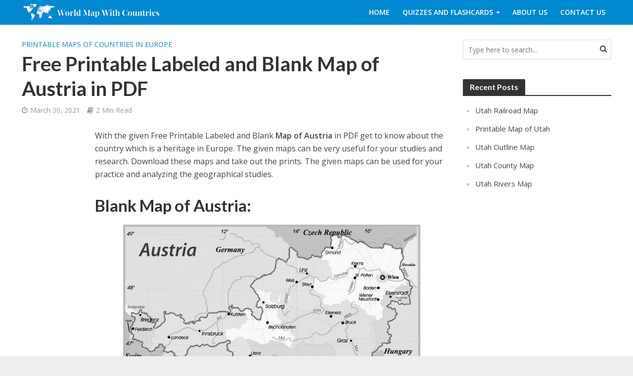

--- FILE ---
content_type: text/html; charset=UTF-8
request_url: https://worldmapwithcountries.net/map-of-austria/
body_size: 22131
content:
<!DOCTYPE html>
<html lang="en-US" prefix="og: https://ogp.me/ns#">
<head>
<meta charset="UTF-8">
<meta name="viewport" content="width=device-width,initial-scale=1.0">
<link rel="pingback" href="https://worldmapwithcountries.net/xmlrpc.php">
<link rel="profile" href="https://gmpg.org/xfn/11" />
<script type="text/javascript">
/* <![CDATA[ */
(()=>{var e={};e.g=function(){if("object"==typeof globalThis)return globalThis;try{return this||new Function("return this")()}catch(e){if("object"==typeof window)return window}}(),function({ampUrl:n,isCustomizePreview:t,isAmpDevMode:r,noampQueryVarName:o,noampQueryVarValue:s,disabledStorageKey:i,mobileUserAgents:a,regexRegex:c}){if("undefined"==typeof sessionStorage)return;const d=new RegExp(c);if(!a.some((e=>{const n=e.match(d);return!(!n||!new RegExp(n[1],n[2]).test(navigator.userAgent))||navigator.userAgent.includes(e)})))return;e.g.addEventListener("DOMContentLoaded",(()=>{const e=document.getElementById("amp-mobile-version-switcher");if(!e)return;e.hidden=!1;const n=e.querySelector("a[href]");n&&n.addEventListener("click",(()=>{sessionStorage.removeItem(i)}))}));const g=r&&["paired-browsing-non-amp","paired-browsing-amp"].includes(window.name);if(sessionStorage.getItem(i)||t||g)return;const u=new URL(location.href),m=new URL(n);m.hash=u.hash,u.searchParams.has(o)&&s===u.searchParams.get(o)?sessionStorage.setItem(i,"1"):m.href!==u.href&&(window.stop(),location.replace(m.href))}({"ampUrl":"https:\/\/worldmapwithcountries.net\/map-of-austria\/?amp=1","noampQueryVarName":"noamp","noampQueryVarValue":"mobile","disabledStorageKey":"amp_mobile_redirect_disabled","mobileUserAgents":["Mobile","Android","Silk\/","Kindle","BlackBerry","Opera Mini","Opera Mobi"],"regexRegex":"^\\\/((?:.|\\n)+)\\\/([i]*)$","isCustomizePreview":false,"isAmpDevMode":false})})();
/* ]]> */
</script>

<!-- Search Engine Optimization by Rank Math PRO - https://rankmath.com/ -->
<title>Free Printable Labeled And Blank Map Of Austria In PDF</title>
<meta name="description" content="With the given Free Printable Labeled and Blank Map of Austria in PDF get to know about the country which is a heritage in Europe."/>
<meta name="robots" content="follow, index, max-snippet:-1, max-video-preview:-1, max-image-preview:large"/>
<link rel="canonical" href="https://worldmapwithcountries.net/map-of-austria/" />
<meta property="og:locale" content="en_US" />
<meta property="og:type" content="article" />
<meta property="og:title" content="Free Printable Labeled And Blank Map Of Austria In PDF" />
<meta property="og:description" content="With the given Free Printable Labeled and Blank Map of Austria in PDF get to know about the country which is a heritage in Europe." />
<meta property="og:url" content="https://worldmapwithcountries.net/map-of-austria/" />
<meta property="og:site_name" content="World Map With Countries" />
<meta property="article:tag" content="Blank Map of Austria" />
<meta property="article:tag" content="Labeled Map of Austria" />
<meta property="article:tag" content="Map of Austria" />
<meta property="article:tag" content="Printable Map of Austria" />
<meta property="article:section" content="Printable Maps of Countries in Europe" />
<meta property="og:updated_time" content="2023-03-13T01:29:55+01:00" />
<meta property="og:image" content="https://worldmapwithcountries.net/wp-content/uploads/2021/03/Blank-Map-of-Austria.jpg" />
<meta property="og:image:secure_url" content="https://worldmapwithcountries.net/wp-content/uploads/2021/03/Blank-Map-of-Austria.jpg" />
<meta property="og:image:width" content="601" />
<meta property="og:image:height" content="332" />
<meta property="og:image:alt" content="Free Printable Labeled and Blank Map of Austria in PDF" />
<meta property="og:image:type" content="image/jpeg" />
<meta property="article:published_time" content="2021-03-30T10:16:30+02:00" />
<meta property="article:modified_time" content="2023-03-13T01:29:55+01:00" />
<meta name="twitter:card" content="summary_large_image" />
<meta name="twitter:title" content="Free Printable Labeled And Blank Map Of Austria In PDF" />
<meta name="twitter:description" content="With the given Free Printable Labeled and Blank Map of Austria in PDF get to know about the country which is a heritage in Europe." />
<meta name="twitter:image" content="https://worldmapwithcountries.net/wp-content/uploads/2021/03/Blank-Map-of-Austria.jpg" />
<meta name="twitter:label1" content="Written by" />
<meta name="twitter:data1" content="Adrien" />
<meta name="twitter:label2" content="Time to read" />
<meta name="twitter:data2" content="1 minute" />
<script type="application/ld+json" class="rank-math-schema-pro">{"@context":"https://schema.org","@graph":[{"@type":["EducationalOrganization","Organization"],"@id":"https://worldmapwithcountries.net/#organization","name":"World Map With Countries","url":"https://worldmapwithcountries.net","logo":{"@type":"ImageObject","@id":"https://worldmapwithcountries.net/#logo","url":"https://worldmapwithcountries.net/wp-content/uploads/2021/09/Logo.png","contentUrl":"https://worldmapwithcountries.net/wp-content/uploads/2021/09/Logo.png","caption":"World Map With Countries","inLanguage":"en-US","width":"512","height":"512"}},{"@type":"WebSite","@id":"https://worldmapwithcountries.net/#website","url":"https://worldmapwithcountries.net","name":"World Map With Countries","alternateName":"WMwC","publisher":{"@id":"https://worldmapwithcountries.net/#organization"},"inLanguage":"en-US"},{"@type":"ImageObject","@id":"https://worldmapwithcountries.net/wp-content/uploads/2021/03/Blank-Map-of-Austria.jpg","url":"https://worldmapwithcountries.net/wp-content/uploads/2021/03/Blank-Map-of-Austria.jpg","width":"200","height":"200","inLanguage":"en-US"},{"@type":"WebPage","@id":"https://worldmapwithcountries.net/map-of-austria/#webpage","url":"https://worldmapwithcountries.net/map-of-austria/","name":"Free Printable Labeled And Blank Map Of Austria In PDF","datePublished":"2021-03-30T10:16:30+02:00","dateModified":"2023-03-13T01:29:55+01:00","isPartOf":{"@id":"https://worldmapwithcountries.net/#website"},"primaryImageOfPage":{"@id":"https://worldmapwithcountries.net/wp-content/uploads/2021/03/Blank-Map-of-Austria.jpg"},"inLanguage":"en-US"},{"@type":"Person","@id":"https://worldmapwithcountries.net/map-of-austria/#author","name":"Adrien","image":{"@type":"ImageObject","@id":"https://secure.gravatar.com/avatar/2fd7afe00ee838f411d0733e50f5c1c3fdd569e02adf9cfe5fb0beb3c197eeb1?s=96&amp;d=mm&amp;r=g","url":"https://secure.gravatar.com/avatar/2fd7afe00ee838f411d0733e50f5c1c3fdd569e02adf9cfe5fb0beb3c197eeb1?s=96&amp;d=mm&amp;r=g","caption":"Adrien","inLanguage":"en-US"},"worksFor":{"@id":"https://worldmapwithcountries.net/#organization"}},{"@type":"Article","headline":"Free Printable Labeled And Blank Map Of Austria In PDF","datePublished":"2021-03-30T10:16:30+02:00","dateModified":"2023-03-13T01:29:55+01:00","articleSection":"Printable Maps of Countries in Europe","author":{"@id":"https://worldmapwithcountries.net/map-of-austria/#author","name":"Adrien"},"publisher":{"@id":"https://worldmapwithcountries.net/#organization"},"description":"With the given Free Printable Labeled and Blank Map of Austria in PDF get to know about the country which is a heritage in Europe.","name":"Free Printable Labeled And Blank Map Of Austria In PDF","@id":"https://worldmapwithcountries.net/map-of-austria/#richSnippet","isPartOf":{"@id":"https://worldmapwithcountries.net/map-of-austria/#webpage"},"image":{"@id":"https://worldmapwithcountries.net/wp-content/uploads/2021/03/Blank-Map-of-Austria.jpg"},"inLanguage":"en-US","mainEntityOfPage":{"@id":"https://worldmapwithcountries.net/map-of-austria/#webpage"}}]}</script>
<!-- /Rank Math WordPress SEO plugin -->

<link rel='dns-prefetch' href='//www.googletagmanager.com' />
<link rel='dns-prefetch' href='//fonts.googleapis.com' />
<link rel='dns-prefetch' href='//pagead2.googlesyndication.com' />
<link rel='dns-prefetch' href='//fundingchoicesmessages.google.com' />
<link rel="alternate" type="application/rss+xml" title="World Map With Countries &raquo; Feed" href="https://worldmapwithcountries.net/feed/" />
<link rel="alternate" type="application/rss+xml" title="World Map With Countries &raquo; Comments Feed" href="https://worldmapwithcountries.net/comments/feed/" />
<link rel="alternate" title="oEmbed (JSON)" type="application/json+oembed" href="https://worldmapwithcountries.net/wp-json/oembed/1.0/embed?url=https%3A%2F%2Fworldmapwithcountries.net%2Fmap-of-austria%2F" />
<link rel="alternate" title="oEmbed (XML)" type="text/xml+oembed" href="https://worldmapwithcountries.net/wp-json/oembed/1.0/embed?url=https%3A%2F%2Fworldmapwithcountries.net%2Fmap-of-austria%2F&#038;format=xml" />
<style id='wp-img-auto-sizes-contain-inline-css' type='text/css'>
img:is([sizes=auto i],[sizes^="auto," i]){contain-intrinsic-size:3000px 1500px}
/*# sourceURL=wp-img-auto-sizes-contain-inline-css */
</style>
<style id='wp-emoji-styles-inline-css' type='text/css'>

	img.wp-smiley, img.emoji {
		display: inline !important;
		border: none !important;
		box-shadow: none !important;
		height: 1em !important;
		width: 1em !important;
		margin: 0 0.07em !important;
		vertical-align: -0.1em !important;
		background: none !important;
		padding: 0 !important;
	}
/*# sourceURL=wp-emoji-styles-inline-css */
</style>
<style id='wp-block-library-inline-css' type='text/css'>
:root{--wp-block-synced-color:#7a00df;--wp-block-synced-color--rgb:122,0,223;--wp-bound-block-color:var(--wp-block-synced-color);--wp-editor-canvas-background:#ddd;--wp-admin-theme-color:#007cba;--wp-admin-theme-color--rgb:0,124,186;--wp-admin-theme-color-darker-10:#006ba1;--wp-admin-theme-color-darker-10--rgb:0,107,160.5;--wp-admin-theme-color-darker-20:#005a87;--wp-admin-theme-color-darker-20--rgb:0,90,135;--wp-admin-border-width-focus:2px}@media (min-resolution:192dpi){:root{--wp-admin-border-width-focus:1.5px}}.wp-element-button{cursor:pointer}:root .has-very-light-gray-background-color{background-color:#eee}:root .has-very-dark-gray-background-color{background-color:#313131}:root .has-very-light-gray-color{color:#eee}:root .has-very-dark-gray-color{color:#313131}:root .has-vivid-green-cyan-to-vivid-cyan-blue-gradient-background{background:linear-gradient(135deg,#00d084,#0693e3)}:root .has-purple-crush-gradient-background{background:linear-gradient(135deg,#34e2e4,#4721fb 50%,#ab1dfe)}:root .has-hazy-dawn-gradient-background{background:linear-gradient(135deg,#faaca8,#dad0ec)}:root .has-subdued-olive-gradient-background{background:linear-gradient(135deg,#fafae1,#67a671)}:root .has-atomic-cream-gradient-background{background:linear-gradient(135deg,#fdd79a,#004a59)}:root .has-nightshade-gradient-background{background:linear-gradient(135deg,#330968,#31cdcf)}:root .has-midnight-gradient-background{background:linear-gradient(135deg,#020381,#2874fc)}:root{--wp--preset--font-size--normal:16px;--wp--preset--font-size--huge:42px}.has-regular-font-size{font-size:1em}.has-larger-font-size{font-size:2.625em}.has-normal-font-size{font-size:var(--wp--preset--font-size--normal)}.has-huge-font-size{font-size:var(--wp--preset--font-size--huge)}.has-text-align-center{text-align:center}.has-text-align-left{text-align:left}.has-text-align-right{text-align:right}.has-fit-text{white-space:nowrap!important}#end-resizable-editor-section{display:none}.aligncenter{clear:both}.items-justified-left{justify-content:flex-start}.items-justified-center{justify-content:center}.items-justified-right{justify-content:flex-end}.items-justified-space-between{justify-content:space-between}.screen-reader-text{border:0;clip-path:inset(50%);height:1px;margin:-1px;overflow:hidden;padding:0;position:absolute;width:1px;word-wrap:normal!important}.screen-reader-text:focus{background-color:#ddd;clip-path:none;color:#444;display:block;font-size:1em;height:auto;left:5px;line-height:normal;padding:15px 23px 14px;text-decoration:none;top:5px;width:auto;z-index:100000}html :where(.has-border-color){border-style:solid}html :where([style*=border-top-color]){border-top-style:solid}html :where([style*=border-right-color]){border-right-style:solid}html :where([style*=border-bottom-color]){border-bottom-style:solid}html :where([style*=border-left-color]){border-left-style:solid}html :where([style*=border-width]){border-style:solid}html :where([style*=border-top-width]){border-top-style:solid}html :where([style*=border-right-width]){border-right-style:solid}html :where([style*=border-bottom-width]){border-bottom-style:solid}html :where([style*=border-left-width]){border-left-style:solid}html :where(img[class*=wp-image-]){height:auto;max-width:100%}:where(figure){margin:0 0 1em}html :where(.is-position-sticky){--wp-admin--admin-bar--position-offset:var(--wp-admin--admin-bar--height,0px)}@media screen and (max-width:600px){html :where(.is-position-sticky){--wp-admin--admin-bar--position-offset:0px}}

/*# sourceURL=wp-block-library-inline-css */
</style><style id='global-styles-inline-css' type='text/css'>
:root{--wp--preset--aspect-ratio--square: 1;--wp--preset--aspect-ratio--4-3: 4/3;--wp--preset--aspect-ratio--3-4: 3/4;--wp--preset--aspect-ratio--3-2: 3/2;--wp--preset--aspect-ratio--2-3: 2/3;--wp--preset--aspect-ratio--16-9: 16/9;--wp--preset--aspect-ratio--9-16: 9/16;--wp--preset--color--black: #000000;--wp--preset--color--cyan-bluish-gray: #abb8c3;--wp--preset--color--white: #ffffff;--wp--preset--color--pale-pink: #f78da7;--wp--preset--color--vivid-red: #cf2e2e;--wp--preset--color--luminous-vivid-orange: #ff6900;--wp--preset--color--luminous-vivid-amber: #fcb900;--wp--preset--color--light-green-cyan: #7bdcb5;--wp--preset--color--vivid-green-cyan: #00d084;--wp--preset--color--pale-cyan-blue: #8ed1fc;--wp--preset--color--vivid-cyan-blue: #0693e3;--wp--preset--color--vivid-purple: #9b51e0;--wp--preset--color--herald-acc: #0288d1;--wp--preset--color--herald-meta: #999999;--wp--preset--color--herald-txt: #444444;--wp--preset--color--herald-bg: #ffffff;--wp--preset--gradient--vivid-cyan-blue-to-vivid-purple: linear-gradient(135deg,rgb(6,147,227) 0%,rgb(155,81,224) 100%);--wp--preset--gradient--light-green-cyan-to-vivid-green-cyan: linear-gradient(135deg,rgb(122,220,180) 0%,rgb(0,208,130) 100%);--wp--preset--gradient--luminous-vivid-amber-to-luminous-vivid-orange: linear-gradient(135deg,rgb(252,185,0) 0%,rgb(255,105,0) 100%);--wp--preset--gradient--luminous-vivid-orange-to-vivid-red: linear-gradient(135deg,rgb(255,105,0) 0%,rgb(207,46,46) 100%);--wp--preset--gradient--very-light-gray-to-cyan-bluish-gray: linear-gradient(135deg,rgb(238,238,238) 0%,rgb(169,184,195) 100%);--wp--preset--gradient--cool-to-warm-spectrum: linear-gradient(135deg,rgb(74,234,220) 0%,rgb(151,120,209) 20%,rgb(207,42,186) 40%,rgb(238,44,130) 60%,rgb(251,105,98) 80%,rgb(254,248,76) 100%);--wp--preset--gradient--blush-light-purple: linear-gradient(135deg,rgb(255,206,236) 0%,rgb(152,150,240) 100%);--wp--preset--gradient--blush-bordeaux: linear-gradient(135deg,rgb(254,205,165) 0%,rgb(254,45,45) 50%,rgb(107,0,62) 100%);--wp--preset--gradient--luminous-dusk: linear-gradient(135deg,rgb(255,203,112) 0%,rgb(199,81,192) 50%,rgb(65,88,208) 100%);--wp--preset--gradient--pale-ocean: linear-gradient(135deg,rgb(255,245,203) 0%,rgb(182,227,212) 50%,rgb(51,167,181) 100%);--wp--preset--gradient--electric-grass: linear-gradient(135deg,rgb(202,248,128) 0%,rgb(113,206,126) 100%);--wp--preset--gradient--midnight: linear-gradient(135deg,rgb(2,3,129) 0%,rgb(40,116,252) 100%);--wp--preset--font-size--small: 12.8px;--wp--preset--font-size--medium: 20px;--wp--preset--font-size--large: 22.4px;--wp--preset--font-size--x-large: 42px;--wp--preset--font-size--normal: 16px;--wp--preset--font-size--huge: 28.8px;--wp--preset--spacing--20: 0.44rem;--wp--preset--spacing--30: 0.67rem;--wp--preset--spacing--40: 1rem;--wp--preset--spacing--50: 1.5rem;--wp--preset--spacing--60: 2.25rem;--wp--preset--spacing--70: 3.38rem;--wp--preset--spacing--80: 5.06rem;--wp--preset--shadow--natural: 6px 6px 9px rgba(0, 0, 0, 0.2);--wp--preset--shadow--deep: 12px 12px 50px rgba(0, 0, 0, 0.4);--wp--preset--shadow--sharp: 6px 6px 0px rgba(0, 0, 0, 0.2);--wp--preset--shadow--outlined: 6px 6px 0px -3px rgb(255, 255, 255), 6px 6px rgb(0, 0, 0);--wp--preset--shadow--crisp: 6px 6px 0px rgb(0, 0, 0);}:where(.is-layout-flex){gap: 0.5em;}:where(.is-layout-grid){gap: 0.5em;}body .is-layout-flex{display: flex;}.is-layout-flex{flex-wrap: wrap;align-items: center;}.is-layout-flex > :is(*, div){margin: 0;}body .is-layout-grid{display: grid;}.is-layout-grid > :is(*, div){margin: 0;}:where(.wp-block-columns.is-layout-flex){gap: 2em;}:where(.wp-block-columns.is-layout-grid){gap: 2em;}:where(.wp-block-post-template.is-layout-flex){gap: 1.25em;}:where(.wp-block-post-template.is-layout-grid){gap: 1.25em;}.has-black-color{color: var(--wp--preset--color--black) !important;}.has-cyan-bluish-gray-color{color: var(--wp--preset--color--cyan-bluish-gray) !important;}.has-white-color{color: var(--wp--preset--color--white) !important;}.has-pale-pink-color{color: var(--wp--preset--color--pale-pink) !important;}.has-vivid-red-color{color: var(--wp--preset--color--vivid-red) !important;}.has-luminous-vivid-orange-color{color: var(--wp--preset--color--luminous-vivid-orange) !important;}.has-luminous-vivid-amber-color{color: var(--wp--preset--color--luminous-vivid-amber) !important;}.has-light-green-cyan-color{color: var(--wp--preset--color--light-green-cyan) !important;}.has-vivid-green-cyan-color{color: var(--wp--preset--color--vivid-green-cyan) !important;}.has-pale-cyan-blue-color{color: var(--wp--preset--color--pale-cyan-blue) !important;}.has-vivid-cyan-blue-color{color: var(--wp--preset--color--vivid-cyan-blue) !important;}.has-vivid-purple-color{color: var(--wp--preset--color--vivid-purple) !important;}.has-black-background-color{background-color: var(--wp--preset--color--black) !important;}.has-cyan-bluish-gray-background-color{background-color: var(--wp--preset--color--cyan-bluish-gray) !important;}.has-white-background-color{background-color: var(--wp--preset--color--white) !important;}.has-pale-pink-background-color{background-color: var(--wp--preset--color--pale-pink) !important;}.has-vivid-red-background-color{background-color: var(--wp--preset--color--vivid-red) !important;}.has-luminous-vivid-orange-background-color{background-color: var(--wp--preset--color--luminous-vivid-orange) !important;}.has-luminous-vivid-amber-background-color{background-color: var(--wp--preset--color--luminous-vivid-amber) !important;}.has-light-green-cyan-background-color{background-color: var(--wp--preset--color--light-green-cyan) !important;}.has-vivid-green-cyan-background-color{background-color: var(--wp--preset--color--vivid-green-cyan) !important;}.has-pale-cyan-blue-background-color{background-color: var(--wp--preset--color--pale-cyan-blue) !important;}.has-vivid-cyan-blue-background-color{background-color: var(--wp--preset--color--vivid-cyan-blue) !important;}.has-vivid-purple-background-color{background-color: var(--wp--preset--color--vivid-purple) !important;}.has-black-border-color{border-color: var(--wp--preset--color--black) !important;}.has-cyan-bluish-gray-border-color{border-color: var(--wp--preset--color--cyan-bluish-gray) !important;}.has-white-border-color{border-color: var(--wp--preset--color--white) !important;}.has-pale-pink-border-color{border-color: var(--wp--preset--color--pale-pink) !important;}.has-vivid-red-border-color{border-color: var(--wp--preset--color--vivid-red) !important;}.has-luminous-vivid-orange-border-color{border-color: var(--wp--preset--color--luminous-vivid-orange) !important;}.has-luminous-vivid-amber-border-color{border-color: var(--wp--preset--color--luminous-vivid-amber) !important;}.has-light-green-cyan-border-color{border-color: var(--wp--preset--color--light-green-cyan) !important;}.has-vivid-green-cyan-border-color{border-color: var(--wp--preset--color--vivid-green-cyan) !important;}.has-pale-cyan-blue-border-color{border-color: var(--wp--preset--color--pale-cyan-blue) !important;}.has-vivid-cyan-blue-border-color{border-color: var(--wp--preset--color--vivid-cyan-blue) !important;}.has-vivid-purple-border-color{border-color: var(--wp--preset--color--vivid-purple) !important;}.has-vivid-cyan-blue-to-vivid-purple-gradient-background{background: var(--wp--preset--gradient--vivid-cyan-blue-to-vivid-purple) !important;}.has-light-green-cyan-to-vivid-green-cyan-gradient-background{background: var(--wp--preset--gradient--light-green-cyan-to-vivid-green-cyan) !important;}.has-luminous-vivid-amber-to-luminous-vivid-orange-gradient-background{background: var(--wp--preset--gradient--luminous-vivid-amber-to-luminous-vivid-orange) !important;}.has-luminous-vivid-orange-to-vivid-red-gradient-background{background: var(--wp--preset--gradient--luminous-vivid-orange-to-vivid-red) !important;}.has-very-light-gray-to-cyan-bluish-gray-gradient-background{background: var(--wp--preset--gradient--very-light-gray-to-cyan-bluish-gray) !important;}.has-cool-to-warm-spectrum-gradient-background{background: var(--wp--preset--gradient--cool-to-warm-spectrum) !important;}.has-blush-light-purple-gradient-background{background: var(--wp--preset--gradient--blush-light-purple) !important;}.has-blush-bordeaux-gradient-background{background: var(--wp--preset--gradient--blush-bordeaux) !important;}.has-luminous-dusk-gradient-background{background: var(--wp--preset--gradient--luminous-dusk) !important;}.has-pale-ocean-gradient-background{background: var(--wp--preset--gradient--pale-ocean) !important;}.has-electric-grass-gradient-background{background: var(--wp--preset--gradient--electric-grass) !important;}.has-midnight-gradient-background{background: var(--wp--preset--gradient--midnight) !important;}.has-small-font-size{font-size: var(--wp--preset--font-size--small) !important;}.has-medium-font-size{font-size: var(--wp--preset--font-size--medium) !important;}.has-large-font-size{font-size: var(--wp--preset--font-size--large) !important;}.has-x-large-font-size{font-size: var(--wp--preset--font-size--x-large) !important;}
/*# sourceURL=global-styles-inline-css */
</style>

<style id='classic-theme-styles-inline-css' type='text/css'>
/*! This file is auto-generated */
.wp-block-button__link{color:#fff;background-color:#32373c;border-radius:9999px;box-shadow:none;text-decoration:none;padding:calc(.667em + 2px) calc(1.333em + 2px);font-size:1.125em}.wp-block-file__button{background:#32373c;color:#fff;text-decoration:none}
/*# sourceURL=/wp-includes/css/classic-themes.min.css */
</style>
<link rel='stylesheet' id='extendify-utility-styles-css' href='https://worldmapwithcountries.net/wp-content/plugins/extendify/public/build/utility-minimum.css?ver=6.9' type='text/css' media='all' />
<link crossorigin="anonymous" rel='stylesheet' id='herald-fonts-css' href='https://fonts.googleapis.com/css?family=Open+Sans%3A400%2C600%7CLato%3A400%2C700&#038;subset=latin%2Clatin-ext&#038;ver=2.2.4' type='text/css' media='all' />
<link rel='stylesheet' id='herald-main-css' href='https://worldmapwithcountries.net/wp-content/themes/herald/assets/css/min.css?ver=2.2.4' type='text/css' media='all' />
<style id='herald-main-inline-css' type='text/css'>
h1, .h1, .herald-no-sid .herald-posts .h2{ font-size: 4.0rem; }h2, .h2, .herald-no-sid .herald-posts .h3{ font-size: 3.3rem; }h3, .h3, .herald-no-sid .herald-posts .h4 { font-size: 2.8rem; }h4, .h4, .herald-no-sid .herald-posts .h5 { font-size: 2.3rem; }h5, .h5, .herald-no-sid .herald-posts .h6 { font-size: 1.9rem; }h6, .h6, .herald-no-sid .herald-posts .h7 { font-size: 1.6rem; }.h7 {font-size: 1.4rem;}.herald-entry-content, .herald-sidebar{font-size: 1.6rem;}.entry-content .entry-headline{font-size: 1.9rem;}body{font-size: 1.6rem;}.widget{font-size: 1.5rem;}.herald-menu{font-size: 1.4rem;}.herald-mod-title .herald-mod-h, .herald-sidebar .widget-title{font-size: 1.6rem;}.entry-meta .meta-item, .entry-meta a, .entry-meta span{font-size: 1.4rem;}.entry-meta.meta-small .meta-item, .entry-meta.meta-small a, .entry-meta.meta-small span{font-size: 1.3rem;}.herald-site-header .header-top,.header-top .herald-in-popup,.header-top .herald-menu ul {background: #111111;color: #aaaaaa;}.header-top a {color: #aaaaaa;}.header-top a:hover,.header-top .herald-menu li:hover > a{color: #ffffff;}.header-top .herald-menu-popup:hover > span,.header-top .herald-menu-popup-search span:hover,.header-top .herald-menu-popup-search.herald-search-active{color: #ffffff;}#wp-calendar tbody td a{background: #0288d1;color:#FFF;}.header-top .herald-login #loginform label,.header-top .herald-login p,.header-top a.btn-logout {color: #ffffff;}.header-top .herald-login #loginform input {color: #111111;}.header-top .herald-login .herald-registration-link:after {background: rgba(255,255,255,0.25);}.header-top .herald-login #loginform input[type=submit],.header-top .herald-in-popup .btn-logout {background-color: #ffffff;color: #111111;}.header-top a.btn-logout:hover{color: #111111;}.header-middle{background-color: #0277bd;color: #ffffff;}.header-middle a{color: #ffffff;}.header-middle.herald-header-wraper,.header-middle .col-lg-12{height: 40px;}.header-middle .site-title img{max-height: 40px;}.header-middle .sub-menu{background-color: #ffffff;}.header-middle .sub-menu a,.header-middle .herald-search-submit:hover,.header-middle li.herald-mega-menu .col-lg-3 a:hover,.header-middle li.herald-mega-menu .col-lg-3 a:hover:after{color: #111111;}.header-middle .herald-menu li:hover > a,.header-middle .herald-menu-popup-search:hover > span,.header-middle .herald-cart-icon:hover > a{color: #111111;background-color: #ffffff;}.header-middle .current-menu-parent a,.header-middle .current-menu-ancestor a,.header-middle .current_page_item > a,.header-middle .current-menu-item > a{background-color: rgba(255,255,255,0.2); }.header-middle .sub-menu > li > a,.header-middle .herald-search-submit,.header-middle li.herald-mega-menu .col-lg-3 a{color: rgba(17,17,17,0.7); }.header-middle .sub-menu > li:hover > a{color: #111111; }.header-middle .herald-in-popup{background-color: #ffffff;}.header-middle .herald-menu-popup a{color: #111111;}.header-middle .herald-in-popup{background-color: #ffffff;}.header-middle .herald-search-input{color: #111111;}.header-middle .herald-menu-popup a{color: #111111;}.header-middle .herald-menu-popup > span,.header-middle .herald-search-active > span{color: #ffffff;}.header-middle .herald-menu-popup:hover > span,.header-middle .herald-search-active > span{background-color: #ffffff;color: #111111;}.header-middle .herald-login #loginform label,.header-middle .herald-login #loginform input,.header-middle .herald-login p,.header-middle a.btn-logout,.header-middle .herald-login .herald-registration-link:hover,.header-middle .herald-login .herald-lost-password-link:hover {color: #111111;}.header-middle .herald-login .herald-registration-link:after {background: rgba(17,17,17,0.15);}.header-middle .herald-login a,.header-middle .herald-username a {color: #111111;}.header-middle .herald-login a:hover,.header-middle .herald-login .herald-registration-link,.header-middle .herald-login .herald-lost-password-link {color: #0277bd;}.header-middle .herald-login #loginform input[type=submit],.header-middle .herald-in-popup .btn-logout {background-color: #0277bd;color: #ffffff;}.header-middle a.btn-logout:hover{color: #ffffff;}.header-bottom{background: #0288d1;color: #ffffff;}.header-bottom a,.header-bottom .herald-site-header .herald-search-submit{color: #ffffff;}.header-bottom a:hover{color: #424242;}.header-bottom a:hover,.header-bottom .herald-menu li:hover > a,.header-bottom li.herald-mega-menu .col-lg-3 a:hover:after{color: #424242;}.header-bottom .herald-menu li:hover > a,.header-bottom .herald-menu-popup-search:hover > span,.header-bottom .herald-cart-icon:hover > a {color: #424242;background-color: #ffffff;}.header-bottom .current-menu-parent a,.header-bottom .current-menu-ancestor a,.header-bottom .current_page_item > a,.header-bottom .current-menu-item > a {background-color: rgba(255,255,255,0.2); }.header-bottom .sub-menu{background-color: #ffffff;}.header-bottom .herald-menu li.herald-mega-menu .col-lg-3 a,.header-bottom .sub-menu > li > a,.header-bottom .herald-search-submit{color: rgba(66,66,66,0.7); }.header-bottom .herald-menu li.herald-mega-menu .col-lg-3 a:hover,.header-bottom .sub-menu > li:hover > a{color: #424242; }.header-bottom .sub-menu > li > a,.header-bottom .herald-search-submit{color: rgba(66,66,66,0.7); }.header-bottom .sub-menu > li:hover > a{color: #424242; }.header-bottom .herald-in-popup {background-color: #ffffff;}.header-bottom .herald-menu-popup a {color: #424242;}.header-bottom .herald-in-popup,.header-bottom .herald-search-input {background-color: #ffffff;}.header-bottom .herald-menu-popup a,.header-bottom .herald-search-input{color: #424242;}.header-bottom .herald-menu-popup > span,.header-bottom .herald-search-active > span{color: #ffffff;}.header-bottom .herald-menu-popup:hover > span,.header-bottom .herald-search-active > span{background-color: #ffffff;color: #424242;}.header-bottom .herald-login #loginform label,.header-bottom .herald-login #loginform input,.header-bottom .herald-login p,.header-bottom a.btn-logout,.header-bottom .herald-login .herald-registration-link:hover,.header-bottom .herald-login .herald-lost-password-link:hover,.herald-responsive-header .herald-login #loginform label,.herald-responsive-header .herald-login #loginform input,.herald-responsive-header .herald-login p,.herald-responsive-header a.btn-logout,.herald-responsive-header .herald-login .herald-registration-link:hover,.herald-responsive-header .herald-login .herald-lost-password-link:hover {color: #424242;}.header-bottom .herald-login .herald-registration-link:after,.herald-responsive-header .herald-login .herald-registration-link:after {background: rgba(66,66,66,0.15);}.header-bottom .herald-login a,.herald-responsive-header .herald-login a {color: #424242;}.header-bottom .herald-login a:hover,.header-bottom .herald-login .herald-registration-link,.header-bottom .herald-login .herald-lost-password-link,.herald-responsive-header .herald-login a:hover,.herald-responsive-header .herald-login .herald-registration-link,.herald-responsive-header .herald-login .herald-lost-password-link {color: #0288d1;}.header-bottom .herald-login #loginform input[type=submit],.herald-responsive-header .herald-login #loginform input[type=submit],.header-bottom .herald-in-popup .btn-logout,.herald-responsive-header .herald-in-popup .btn-logout {background-color: #0288d1;color: #ffffff;}.header-bottom a.btn-logout:hover,.herald-responsive-header a.btn-logout:hover {color: #ffffff;}.herald-header-sticky{background: #0288d1;color: #ffffff;}.herald-header-sticky a{color: #ffffff;}.herald-header-sticky .herald-menu li:hover > a{color: #444444;background-color: #ffffff;}.herald-header-sticky .sub-menu{background-color: #ffffff;}.herald-header-sticky .sub-menu a{color: #444444;}.herald-header-sticky .sub-menu > li:hover > a{color: #0288d1;}.herald-header-sticky .herald-in-popup,.herald-header-sticky .herald-search-input {background-color: #ffffff;}.herald-header-sticky .herald-menu-popup a{color: #444444;}.herald-header-sticky .herald-menu-popup > span,.herald-header-sticky .herald-search-active > span{color: #ffffff;}.herald-header-sticky .herald-menu-popup:hover > span,.herald-header-sticky .herald-search-active > span{background-color: #ffffff;color: #444444;}.herald-header-sticky .herald-search-input,.herald-header-sticky .herald-search-submit{color: #444444;}.herald-header-sticky .herald-menu li:hover > a,.herald-header-sticky .herald-menu-popup-search:hover > span,.herald-header-sticky .herald-cart-icon:hover a {color: #444444;background-color: #ffffff;}.herald-header-sticky .herald-login #loginform label,.herald-header-sticky .herald-login #loginform input,.herald-header-sticky .herald-login p,.herald-header-sticky a.btn-logout,.herald-header-sticky .herald-login .herald-registration-link:hover,.herald-header-sticky .herald-login .herald-lost-password-link:hover {color: #444444;}.herald-header-sticky .herald-login .herald-registration-link:after {background: rgba(68,68,68,0.15);}.herald-header-sticky .herald-login a {color: #444444;}.herald-header-sticky .herald-login a:hover,.herald-header-sticky .herald-login .herald-registration-link,.herald-header-sticky .herald-login .herald-lost-password-link {color: #0288d1;}.herald-header-sticky .herald-login #loginform input[type=submit],.herald-header-sticky .herald-in-popup .btn-logout {background-color: #0288d1;color: #ffffff;}.herald-header-sticky a.btn-logout:hover{color: #ffffff;}.header-trending{background: #eeeeee;color: #666666;}.header-trending a{color: #666666;}.header-trending a:hover{color: #111111;}body {background-color:#eeeeee;color: #444444;font-family: 'Open Sans';font-weight: 400;}.herald-site-content{background-color:#ffffff; box-shadow: 0 0 0 1px rgba(68,68,68,0.1);}h1, h2, h3, h4, h5, h6,.h1, .h2, .h3, .h4, .h5, .h6, .h7,.wp-block-cover .wp-block-cover-image-text, .wp-block-cover .wp-block-cover-text, .wp-block-cover h2, .wp-block-cover-image .wp-block-cover-image-text, .wp-block-cover-image .wp-block-cover-text, .wp-block-cover-image h2{font-family: 'Lato';font-weight: 700;}.header-middle .herald-menu,.header-bottom .herald-menu,.herald-header-sticky .herald-menu,.herald-mobile-nav{font-family: 'Open Sans';font-weight: 600;}.herald-menu li.herald-mega-menu .herald-ovrld .meta-category a{font-family: 'Open Sans';font-weight: 400;}.herald-entry-content blockquote p{color: #0288d1;}pre {background: rgba(68,68,68,0.06);border: 1px solid rgba(68,68,68,0.2);}thead {background: rgba(68,68,68,0.06);}a,.entry-title a:hover,.herald-menu .sub-menu li .meta-category a{color: #0288d1;}.entry-meta-wrapper .entry-meta span:before,.entry-meta-wrapper .entry-meta a:before,.entry-meta-wrapper .entry-meta .meta-item:before,.entry-meta-wrapper .entry-meta div,li.herald-mega-menu .sub-menu .entry-title a,.entry-meta-wrapper .herald-author-twitter{color: #444444;}.herald-mod-title h1,.herald-mod-title h2,.herald-mod-title h4{color: #ffffff;}.herald-mod-head:after,.herald-mod-title .herald-color,.widget-title:after,.widget-title span{color: #ffffff;background-color: #333333;}.herald-mod-title .herald-color a{color: #ffffff;}.herald-ovrld .meta-category a,.herald-fa-wrapper .meta-category a{background-color: #0288d1;}.meta-tags a,.widget_tag_cloud a,.herald-share-meta:after,.wp-block-tag-cloud a{background: rgba(51,51,51,0.1);}h1, h2, h3, h4, h5, h6,.entry-title a {color: #333333;}.herald-pagination .page-numbers,.herald-mod-subnav a,.herald-mod-actions a,.herald-slider-controls div,.meta-tags a,.widget.widget_tag_cloud a,.herald-sidebar .mks_autor_link_wrap a,.herald-sidebar .meks-instagram-follow-link a,.mks_themeforest_widget .mks_read_more a,.herald-read-more,.wp-block-tag-cloud a{color: #444444;}.widget.widget_tag_cloud a:hover,.entry-content .meta-tags a:hover,.wp-block-tag-cloud a:hover{background-color: #0288d1;color: #FFF;}.herald-pagination .prev.page-numbers,.herald-pagination .next.page-numbers,.herald-pagination .prev.page-numbers:hover,.herald-pagination .next.page-numbers:hover,.herald-pagination .page-numbers.current,.herald-pagination .page-numbers.current:hover,.herald-next a,.herald-pagination .herald-next a:hover,.herald-prev a,.herald-pagination .herald-prev a:hover,.herald-load-more a,.herald-load-more a:hover,.entry-content .herald-search-submit,.herald-mod-desc .herald-search-submit,.wpcf7-submit,body div.wpforms-container-full .wpforms-form input[type=submit], body div.wpforms-container-full .wpforms-form button[type=submit], body div.wpforms-container-full .wpforms-form .wpforms-page-button {background-color:#0288d1;color: #FFF;}.herald-pagination .page-numbers:hover{background-color: rgba(68,68,68,0.1);}.widget a,.recentcomments a,.widget a:hover,.herald-sticky-next a:hover,.herald-sticky-prev a:hover,.herald-mod-subnav a:hover,.herald-mod-actions a:hover,.herald-slider-controls div:hover,.meta-tags a:hover,.widget_tag_cloud a:hover,.mks_autor_link_wrap a:hover,.meks-instagram-follow-link a:hover,.mks_themeforest_widget .mks_read_more a:hover,.herald-read-more:hover,.widget .entry-title a:hover,li.herald-mega-menu .sub-menu .entry-title a:hover,.entry-meta-wrapper .meta-item:hover a,.entry-meta-wrapper .meta-item:hover a:before,.entry-meta-wrapper .herald-share:hover > span,.entry-meta-wrapper .herald-author-name:hover,.entry-meta-wrapper .herald-author-twitter:hover,.entry-meta-wrapper .herald-author-twitter:hover:before{color:#0288d1;}.widget ul li a,.widget .entry-title a,.herald-author-name,.entry-meta-wrapper .meta-item,.entry-meta-wrapper .meta-item span,.entry-meta-wrapper .meta-item a,.herald-mod-actions a{color: #444444;}.widget li:before{background: rgba(68,68,68,0.3);}.widget_categories .count{background: #0288d1;color: #FFF;}input[type="submit"],body div.wpforms-container-full .wpforms-form input[type=submit]:hover, body div.wpforms-container-full .wpforms-form button[type=submit]:hover, body div.wpforms-container-full .wpforms-form .wpforms-page-button:hover,.spinner > div{background-color: #0288d1;}.herald-mod-actions a:hover,.comment-body .edit-link a,.herald-breadcrumbs a:hover{color:#0288d1;}.herald-header-wraper .herald-soc-nav a:hover,.meta-tags span,li.herald-mega-menu .herald-ovrld .entry-title a,li.herald-mega-menu .herald-ovrld .entry-title a:hover,.herald-ovrld .entry-meta .herald-reviews i:before{color: #FFF;}.entry-meta .meta-item, .entry-meta span, .entry-meta a,.meta-category span,.post-date,.recentcomments,.rss-date,.comment-metadata a,.entry-meta a:hover,.herald-menu li.herald-mega-menu .col-lg-3 a:after,.herald-breadcrumbs,.herald-breadcrumbs a,.entry-meta .herald-reviews i:before{color: #999999;}.herald-lay-a .herald-lay-over{background: #ffffff;}.herald-pagination a:hover,input[type="submit"]:hover,.entry-content .herald-search-submit:hover,.wpcf7-submit:hover,.herald-fa-wrapper .meta-category a:hover,.herald-ovrld .meta-category a:hover,.herald-mod-desc .herald-search-submit:hover,.herald-single-sticky .herald-share .meks_ess a:hover,body div.wpforms-container-full .wpforms-form input[type=submit]:hover, body div.wpforms-container-full .wpforms-form button[type=submit]:hover, body div.wpforms-container-full .wpforms-form .wpforms-page-button:hover{cursor: pointer;text-decoration: none;background-image: -moz-linear-gradient(left,rgba(0,0,0,0.1) 0%,rgba(0,0,0,0.1) 100%);background-image: -webkit-gradient(linear,left top,right top,color-stop(0%,rgba(0,0,0,0.1)),color-stop(100%,rgba(0,0,0,0.1)));background-image: -webkit-linear-gradient(left,rgba(0,0,0,0.1) 0%,rgba(0,0,0,0.1) 100%);background-image: -o-linear-gradient(left,rgba(0,0,0,0.1) 0%,rgba(0,0,0,0.1) 100%);background-image: -ms-linear-gradient(left,rgba(0,0,0,0.1) 0%,rgba(0,0,0,0.1) 100%);background-image: linear-gradient(to right,rgba(0,0,0,0.1) 0%,rgba(0,0,0,0.1) 100%);}.herald-sticky-next a,.herald-sticky-prev a{color: #444444;}.herald-sticky-prev a:before,.herald-sticky-next a:before,.herald-comment-action,.meta-tags span,.herald-entry-content .herald-link-pages a{background: #444444;}.herald-sticky-prev a:hover:before,.herald-sticky-next a:hover:before,.herald-comment-action:hover,div.mejs-controls .mejs-time-rail .mejs-time-current,.herald-entry-content .herald-link-pages a:hover{background: #0288d1;} .herald-site-footer{background: #222222;color: #dddddd;}.herald-site-footer .widget-title span{color: #dddddd;background: transparent;}.herald-site-footer .widget-title:before{background:#dddddd;}.herald-site-footer .widget-title:after,.herald-site-footer .widget_tag_cloud a{background: rgba(221,221,221,0.1);}.herald-site-footer .widget li:before{background: rgba(221,221,221,0.3);}.herald-site-footer a,.herald-site-footer .widget a:hover,.herald-site-footer .widget .meta-category a,.herald-site-footer .herald-slider-controls .owl-prev:hover,.herald-site-footer .herald-slider-controls .owl-next:hover,.herald-site-footer .herald-slider-controls .herald-mod-actions:hover{color: #0288d1;}.herald-site-footer .widget a,.herald-site-footer .mks_author_widget h3{color: #dddddd;}.herald-site-footer .entry-meta .meta-item, .herald-site-footer .entry-meta span, .herald-site-footer .entry-meta a, .herald-site-footer .meta-category span, .herald-site-footer .post-date, .herald-site-footer .recentcomments, .herald-site-footer .rss-date, .herald-site-footer .comment-metadata a{color: #aaaaaa;}.herald-site-footer .mks_author_widget .mks_autor_link_wrap a, .herald-site-footer.mks_read_more a, .herald-site-footer .herald-read-more,.herald-site-footer .herald-slider-controls .owl-prev, .herald-site-footer .herald-slider-controls .owl-next, .herald-site-footer .herald-mod-wrap .herald-mod-actions a{border-color: rgba(221,221,221,0.2);}.herald-site-footer .mks_author_widget .mks_autor_link_wrap a:hover, .herald-site-footer.mks_read_more a:hover, .herald-site-footer .herald-read-more:hover,.herald-site-footer .herald-slider-controls .owl-prev:hover, .herald-site-footer .herald-slider-controls .owl-next:hover, .herald-site-footer .herald-mod-wrap .herald-mod-actions a:hover{border-color: rgba(2,136,209,0.5);}.herald-site-footer .widget_search .herald-search-input{color: #222222;}.herald-site-footer .widget_tag_cloud a:hover{background:#0288d1;color:#FFF;}.footer-bottom a{color:#dddddd;}.footer-bottom a:hover,.footer-bottom .herald-copyright a{color:#0288d1;}.footer-bottom .herald-menu li:hover > a{color: #0288d1;}.footer-bottom .sub-menu{background-color: rgba(0,0,0,0.5);} .herald-pagination{border-top: 1px solid rgba(51,51,51,0.1);}.entry-content a:hover,.comment-respond a:hover,.comment-reply-link:hover{border-bottom: 2px solid #0288d1;}.footer-bottom .herald-copyright a:hover{border-bottom: 2px solid #0288d1;}.herald-slider-controls .owl-prev,.herald-slider-controls .owl-next,.herald-mod-wrap .herald-mod-actions a{border: 1px solid rgba(68,68,68,0.2);}.herald-slider-controls .owl-prev:hover,.herald-slider-controls .owl-next:hover,.herald-mod-wrap .herald-mod-actions a:hover,.herald-author .herald-socials-actions .herald-mod-actions a:hover {border-color: rgba(2,136,209,0.5);}#wp-calendar thead th,#wp-calendar tbody td,#wp-calendar tbody td:last-child{border: 1px solid rgba(68,68,68,0.1);}.herald-link-pages{border-bottom: 1px solid rgba(68,68,68,0.1);}.herald-lay-h:after,.herald-site-content .herald-related .herald-lay-h:after,.herald-lay-e:after,.herald-site-content .herald-related .herald-lay-e:after,.herald-lay-j:after,.herald-site-content .herald-related .herald-lay-j:after,.herald-lay-l:after,.herald-site-content .herald-related .herald-lay-l:after {background-color: rgba(68,68,68,0.1);}.wp-block-button__link,.wp-block-search__button{background: #0288d1;}.wp-block-search__button{color: #ffffff;}input[type="text"],input[type="search"],input[type="email"], input[type="url"], input[type="tel"], input[type="number"], input[type="date"], input[type="password"], select, textarea,.herald-single-sticky,td,th,table,.mks_author_widget .mks_autor_link_wrap a,.widget .meks-instagram-follow-link a,.mks_read_more a,.herald-read-more{border-color: rgba(68,68,68,0.2);}.entry-content .herald-search-input,.herald-fake-button,input[type="text"]:focus, input[type="email"]:focus, input[type="url"]:focus, input[type="tel"]:focus, input[type="number"]:focus, input[type="date"]:focus, input[type="password"]:focus, textarea:focus{border-color: rgba(68,68,68,0.3);}.mks_author_widget .mks_autor_link_wrap a:hover,.widget .meks-instagram-follow-link a:hover,.mks_read_more a:hover,.herald-read-more:hover{border-color: rgba(2,136,209,0.5);}.comment-form,.herald-gray-area,.entry-content .herald-search-form,.herald-mod-desc .herald-search-form{background-color: rgba(68,68,68,0.06);border: 1px solid rgba(68,68,68,0.15);}.herald-boxed .herald-breadcrumbs{background-color: rgba(68,68,68,0.06);}.herald-breadcrumbs{border-color: rgba(68,68,68,0.15);}.single .herald-entry-content .herald-ad,.archive .herald-posts .herald-ad{border-top: 1px solid rgba(68,68,68,0.15);}.archive .herald-posts .herald-ad{border-bottom: 1px solid rgba(68,68,68,0.15);}li.comment .comment-body:after{background-color: rgba(68,68,68,0.06);}.herald-pf-invert .entry-title a:hover .herald-format-icon{background: #0288d1;}.herald-responsive-header,.herald-mobile-nav,.herald-responsive-header .herald-menu-popup-search .fa{color: #ffffff;background: #0277bd;}.herald-responsive-header a{color: #ffffff;}.herald-mobile-nav li a{color: #ffffff;}.herald-mobile-nav li a,.herald-mobile-nav .herald-mega-menu.herald-mega-menu-classic>.sub-menu>li>a{border-bottom: 1px solid rgba(255,255,255,0.15);}.herald-mobile-nav{border-right: 1px solid rgba(255,255,255,0.15);}.herald-mobile-nav li a:hover{color: #fff;background-color: #111111;}.herald-menu-toggler{color: #ffffff;border-color: rgba(255,255,255,0.15);}.herald-goto-top{color: #ffffff;background-color: #333333;}.herald-goto-top:hover{background-color: #0288d1;}.herald-responsive-header .herald-menu-popup > span,.herald-responsive-header .herald-search-active > span{color: #ffffff;}.herald-responsive-header .herald-menu-popup-search .herald-in-popup{background: #ffffff;}.herald-responsive-header .herald-search-input,.herald-responsive-header .herald-menu-popup-search .herald-search-submit{color: #444444;}.site-title a{text-transform: none;}.site-description{text-transform: none;}.main-navigation{text-transform: uppercase;}.entry-title{text-transform: none;}.meta-category a{text-transform: uppercase;}.herald-mod-title{text-transform: none;}.herald-sidebar .widget-title{text-transform: none;}.herald-site-footer .widget-title{text-transform: none;}.has-small-font-size{ font-size: 1.3rem;}.has-large-font-size{ font-size: 2.2rem;}.has-huge-font-size{ font-size: 2.9rem;}@media(min-width: 1025px){.has-small-font-size{ font-size: 1.3rem;}.has-normal-font-size{ font-size: 1.6rem;}.has-large-font-size{ font-size: 2.2rem;}.has-huge-font-size{ font-size: 2.9rem;}}.has-herald-acc-background-color{ background-color: #0288d1;}.has-herald-acc-color{ color: #0288d1;}.has-herald-meta-background-color{ background-color: #999999;}.has-herald-meta-color{ color: #999999;}.has-herald-txt-background-color{ background-color: #444444;}.has-herald-txt-color{ color: #444444;}.has-herald-bg-background-color{ background-color: #ffffff;}.has-herald-bg-color{ color: #ffffff;}.fa-post-thumbnail:before, .herald-ovrld .herald-post-thumbnail span:before, .herald-ovrld .herald-post-thumbnail a:before { opacity: 0.5; }.herald-fa-item:hover .fa-post-thumbnail:before, .herald-ovrld:hover .herald-post-thumbnail a:before, .herald-ovrld:hover .herald-post-thumbnail span:before{ opacity: 0.8; }@media only screen and (min-width: 1249px) {.herald-site-header .header-top,.header-middle,.header-bottom,.herald-header-sticky,.header-trending{ display:block !important;}.herald-responsive-header,.herald-mobile-nav{display:none !important;}.herald-site-content {margin-top: 0 !important;}.herald-mega-menu .sub-menu {display: block;}.header-mobile-ad {display: none;}}
/*# sourceURL=herald-main-inline-css */
</style>
<script type="text/javascript" src="https://worldmapwithcountries.net/wp-includes/js/jquery/jquery.min.js?ver=3.7.1" id="jquery-core-js"></script>
<script type="text/javascript" src="https://worldmapwithcountries.net/wp-includes/js/jquery/jquery-migrate.min.js?ver=3.4.1" id="jquery-migrate-js"></script>

<!-- Google tag (gtag.js) snippet added by Site Kit -->
<!-- Google Analytics snippet added by Site Kit -->
<script type="text/javascript" src="https://www.googletagmanager.com/gtag/js?id=GT-TBVW9Q6" id="google_gtagjs-js" async></script>
<script type="text/javascript" id="google_gtagjs-js-after">
/* <![CDATA[ */
window.dataLayer = window.dataLayer || [];function gtag(){dataLayer.push(arguments);}
gtag("set","linker",{"domains":["worldmapwithcountries.net"]});
gtag("js", new Date());
gtag("set", "developer_id.dZTNiMT", true);
gtag("config", "GT-TBVW9Q6");
//# sourceURL=google_gtagjs-js-after
/* ]]> */
</script>
<link rel="https://api.w.org/" href="https://worldmapwithcountries.net/wp-json/" /><link rel="alternate" title="JSON" type="application/json" href="https://worldmapwithcountries.net/wp-json/wp/v2/posts/3611" /><link rel="EditURI" type="application/rsd+xml" title="RSD" href="https://worldmapwithcountries.net/xmlrpc.php?rsd" />
<meta name="generator" content="WordPress 6.9" />
<link rel='shortlink' href='https://worldmapwithcountries.net/?p=3611' />
<meta name="generator" content="Redux 4.5.10" /><meta name="generator" content="Site Kit by Google 1.170.0" />		<script type="text/javascript">
				(function(c,l,a,r,i,t,y){
					c[a]=c[a]||function(){(c[a].q=c[a].q||[]).push(arguments)};t=l.createElement(r);t.async=1;
					t.src="https://www.clarity.ms/tag/"+i+"?ref=wordpress";y=l.getElementsByTagName(r)[0];y.parentNode.insertBefore(t,y);
				})(window, document, "clarity", "script", "u3hpyt81t3");
		</script>
		<link rel="alternate" type="text/html" media="only screen and (max-width: 640px)" href="https://worldmapwithcountries.net/map-of-austria/?amp=1"><style data-context="foundation-flickity-css">/*! Flickity v2.0.2
http://flickity.metafizzy.co
---------------------------------------------- */.flickity-enabled{position:relative}.flickity-enabled:focus{outline:0}.flickity-viewport{overflow:hidden;position:relative;height:100%}.flickity-slider{position:absolute;width:100%;height:100%}.flickity-enabled.is-draggable{-webkit-tap-highlight-color:transparent;tap-highlight-color:transparent;-webkit-user-select:none;-moz-user-select:none;-ms-user-select:none;user-select:none}.flickity-enabled.is-draggable .flickity-viewport{cursor:move;cursor:-webkit-grab;cursor:grab}.flickity-enabled.is-draggable .flickity-viewport.is-pointer-down{cursor:-webkit-grabbing;cursor:grabbing}.flickity-prev-next-button{position:absolute;top:50%;width:44px;height:44px;border:none;border-radius:50%;background:#fff;background:hsla(0,0%,100%,.75);cursor:pointer;-webkit-transform:translateY(-50%);transform:translateY(-50%)}.flickity-prev-next-button:hover{background:#fff}.flickity-prev-next-button:focus{outline:0;box-shadow:0 0 0 5px #09f}.flickity-prev-next-button:active{opacity:.6}.flickity-prev-next-button.previous{left:10px}.flickity-prev-next-button.next{right:10px}.flickity-rtl .flickity-prev-next-button.previous{left:auto;right:10px}.flickity-rtl .flickity-prev-next-button.next{right:auto;left:10px}.flickity-prev-next-button:disabled{opacity:.3;cursor:auto}.flickity-prev-next-button svg{position:absolute;left:20%;top:20%;width:60%;height:60%}.flickity-prev-next-button .arrow{fill:#333}.flickity-page-dots{position:absolute;width:100%;bottom:-25px;padding:0;margin:0;list-style:none;text-align:center;line-height:1}.flickity-rtl .flickity-page-dots{direction:rtl}.flickity-page-dots .dot{display:inline-block;width:10px;height:10px;margin:0 8px;background:#333;border-radius:50%;opacity:.25;cursor:pointer}.flickity-page-dots .dot.is-selected{opacity:1}</style><style data-context="foundation-slideout-css">.slideout-menu{position:fixed;left:0;top:0;bottom:0;right:auto;z-index:0;width:256px;overflow-y:auto;-webkit-overflow-scrolling:touch;display:none}.slideout-menu.pushit-right{left:auto;right:0}.slideout-panel{position:relative;z-index:1;will-change:transform}.slideout-open,.slideout-open .slideout-panel,.slideout-open body{overflow:hidden}.slideout-open .slideout-menu{display:block}.pushit{display:none}</style>
<!-- Google AdSense meta tags added by Site Kit -->
<meta name="google-adsense-platform-account" content="ca-host-pub-2644536267352236">
<meta name="google-adsense-platform-domain" content="sitekit.withgoogle.com">
<!-- End Google AdSense meta tags added by Site Kit -->
<link rel="amphtml" href="https://worldmapwithcountries.net/map-of-austria/?amp=1">
<!-- Google AdSense snippet added by Site Kit -->
<script type="text/javascript" async="async" src="https://pagead2.googlesyndication.com/pagead/js/adsbygoogle.js?client=ca-pub-1831536694720828&amp;host=ca-host-pub-2644536267352236" crossorigin="anonymous"></script>

<!-- End Google AdSense snippet added by Site Kit -->
<style>#amp-mobile-version-switcher{left:0;position:absolute;width:100%;z-index:100}#amp-mobile-version-switcher>a{background-color:#444;border:0;color:#eaeaea;display:block;font-family:-apple-system,BlinkMacSystemFont,Segoe UI,Roboto,Oxygen-Sans,Ubuntu,Cantarell,Helvetica Neue,sans-serif;font-size:16px;font-weight:600;padding:15px 0;text-align:center;-webkit-text-decoration:none;text-decoration:none}#amp-mobile-version-switcher>a:active,#amp-mobile-version-switcher>a:focus,#amp-mobile-version-switcher>a:hover{-webkit-text-decoration:underline;text-decoration:underline}</style><link rel="icon" href="https://worldmapwithcountries.net/wp-content/uploads/2021/01/cropped-Untitled-design-32x32.png" sizes="32x32" />
<link rel="icon" href="https://worldmapwithcountries.net/wp-content/uploads/2021/01/cropped-Untitled-design-192x192.png" sizes="192x192" />
<link rel="apple-touch-icon" href="https://worldmapwithcountries.net/wp-content/uploads/2021/01/cropped-Untitled-design-180x180.png" />
<meta name="msapplication-TileImage" content="https://worldmapwithcountries.net/wp-content/uploads/2021/01/cropped-Untitled-design-270x270.png" />
<style>.ios7.web-app-mode.has-fixed header{ background-color: rgba(3,122,221,.88);}</style>		<style type="text/css" id="wp-custom-css">
			.page-id-4353 #header {
display: none;
}
.page-id-4353 .herald-sidebar .widget-title {
display: none;
}
.page-id-4353 .widget_recent_entries {
display: none;
}
.page-id-4353 .widget_search {
display: none;
}
.page-id-4395 #header {
display: none;
}
.page-id-4395 .herald-sidebar .widget-title {
display: none;
}
.page-id-4395 .widget_recent_entries {
display: none;
}
.page-id-4395 .widget_search {
display: none;
}
.page-id-4393 #header {
display: none;
}
.page-id-4393 .herald-sidebar .widget-title {
display: none;
}
.page-id-4393 .widget_recent_entries {
display: none;
}
.page-id-4393 .widget_search {
display: none;
}.page-id-4391 #header {
display: none;
}
.page-id-4391 .herald-sidebar .widget-title {
display: none;
}
.page-id-4391 .widget_recent_entries {
display: none;
}
.page-id-4391 .widget_search {
display: none;
}
.page-id-4384 #header {
display: none;
}
.page-id-4384 .herald-sidebar .widget-title {
display: none;
}
.page-id-4384 .widget_recent_entries {
display: none;
}
.page-id-4384 .widget_search {
display: none;
}
.page-id-4387 #header {
display: none;
}
.page-id-4387 .herald-sidebar .widget-title {
display: none;
}
.page-id-4387 .widget_recent_entries {
display: none;
}
.page-id-4387 .widget_search {
display: none;
}
.page-id-4389 #header {
display: none;
}
.page-id-4389 .herald-sidebar .widget-title {
display: none;
}
.page-id-4389 .widget_recent_entries {
display: none;
}
.page-id-4389 .widget_search {
display: none;
}

.page-id-4349 .header-middle.herald-header-wraper, .page-id-4349 .header-middle .col-lg-12  {
height: 0 !important;
	}


.page-id-4349 .col-lg-12 .hel-el {
	display: none;
}


.page-id-4349 .herald-logo .lazyloaded {
	display: none;
}

#toc_container {
background: #f3f4f3;
border: 1px solid #006400;
display: table;
font-size: 100%;
margin-bottom: 1em;
padding: 25px 25px 0px 25px;
width: 100%;
}		</style>
		


<!-- <script async src="https://securepubads.g.doubleclick.net/tag/js/gpt.js"></script> -->


	

</head>

<body class="wp-singular post-template-default single single-post postid-3611 single-format-standard wp-embed-responsive wp-theme-herald herald-boxed herald-v_2_2_4">



	<header id="header" class="herald-site-header">

											<div class="header-bottom herald-header-wraper hidden-sm hidden-xs">
	<div class="container">
		<div class="row">
				<div class="col-lg-12 hel-el">
				
															<div class="hel-l">
													<div class="site-branding mini">
		<span class="site-title h1"><a href="https://worldmapwithcountries.net/" rel="home"><img class="herald-logo-mini" src="https://worldmapwithcountries.net/wp-content/uploads/2021/08/World_Map_With_Countries-removebg-preview.png" alt="World Map With Countries"></a></span>
</div>											</div>
					
										
															<div class="hel-r">
													<nav class="main-navigation herald-menu">	
				<ul id="menu-menu" class="menu"><li id="menu-item-861" class="menu-item menu-item-type-custom menu-item-object-custom menu-item-home menu-item-861"><a href="https://worldmapwithcountries.net">Home</a><li id="menu-item-4419" class="menu-item menu-item-type-post_type menu-item-object-page menu-item-has-children menu-item-4419 herald-mega-menu herald-mega-menu-classic"><a href="https://worldmapwithcountries.net/geography-quiz/">Quizzes and Flashcards</a>
<ul class="sub-menu">
	<li id="menu-item-4425" class="menu-item menu-item-type-post_type menu-item-object-page menu-item-4425"><a href="https://worldmapwithcountries.net/geography-quiz/african-capitals-quiz/">African Capitals Quiz</a>	<li id="menu-item-4424" class="menu-item menu-item-type-post_type menu-item-object-page menu-item-4424"><a href="https://worldmapwithcountries.net/geography-quiz/asian-capitals-quiz/">Asian Capitals Quiz</a>	<li id="menu-item-4423" class="menu-item menu-item-type-post_type menu-item-object-page menu-item-4423"><a href="https://worldmapwithcountries.net/geography-quiz/australian-capitals-quiz/">Australian Capitals Quiz</a>	<li id="menu-item-4426" class="menu-item menu-item-type-post_type menu-item-object-page menu-item-4426"><a href="https://worldmapwithcountries.net/geography-quiz/european-capitals-quiz/">European Capitals Quiz</a>	<li id="menu-item-4421" class="menu-item menu-item-type-post_type menu-item-object-page menu-item-4421"><a href="https://worldmapwithcountries.net/geography-quiz/north-american-capitals-quiz/">North American Capitals Quiz</a>	<li id="menu-item-4420" class="menu-item menu-item-type-post_type menu-item-object-page menu-item-4420"><a href="https://worldmapwithcountries.net/geography-quiz/south-american-capitals-quiz/">South American Capitals Quiz</a>	<li id="menu-item-4422" class="menu-item menu-item-type-post_type menu-item-object-page menu-item-4422"><a href="https://worldmapwithcountries.net/geography-quiz/world-capitals-quiz/">World Capitals Quiz</a></ul>
<li id="menu-item-2410" class="menu-item menu-item-type-post_type menu-item-object-page menu-item-2410"><a href="https://worldmapwithcountries.net/about-us/">About Us</a><li id="menu-item-2411" class="menu-item menu-item-type-post_type menu-item-object-page menu-item-2411"><a href="https://worldmapwithcountries.net/contact-us/">Contact Us</a></ul>	</nav>											</div>
										
					
				
				</div>
		</div>
		</div>
</div>					
	</header>

			<div id="sticky-header" class="herald-header-sticky herald-header-wraper herald-slide hidden-xs hidden-sm">
	<div class="container">
		<div class="row">
				<div class="col-lg-12 hel-el">
				
															<div class="hel-l herald-go-hor">
													<div class="site-branding mini">
		<span class="site-title h1"><a href="https://worldmapwithcountries.net/" rel="home"><img class="herald-logo-mini" src="https://worldmapwithcountries.net/wp-content/uploads/2021/08/World_Map_With_Countries-removebg-preview.png" alt="World Map With Countries"></a></span>
</div>											</div>
					
										
															<div class="hel-r herald-go-hor">
													<nav class="main-navigation herald-menu">	
				<ul id="menu-menu-1" class="menu"><li class="menu-item menu-item-type-custom menu-item-object-custom menu-item-home menu-item-861"><a href="https://worldmapwithcountries.net">Home</a><li class="menu-item menu-item-type-post_type menu-item-object-page menu-item-has-children menu-item-4419 herald-mega-menu herald-mega-menu-classic"><a href="https://worldmapwithcountries.net/geography-quiz/">Quizzes and Flashcards</a>
<ul class="sub-menu">
	<li class="menu-item menu-item-type-post_type menu-item-object-page menu-item-4425"><a href="https://worldmapwithcountries.net/geography-quiz/african-capitals-quiz/">African Capitals Quiz</a>	<li class="menu-item menu-item-type-post_type menu-item-object-page menu-item-4424"><a href="https://worldmapwithcountries.net/geography-quiz/asian-capitals-quiz/">Asian Capitals Quiz</a>	<li class="menu-item menu-item-type-post_type menu-item-object-page menu-item-4423"><a href="https://worldmapwithcountries.net/geography-quiz/australian-capitals-quiz/">Australian Capitals Quiz</a>	<li class="menu-item menu-item-type-post_type menu-item-object-page menu-item-4426"><a href="https://worldmapwithcountries.net/geography-quiz/european-capitals-quiz/">European Capitals Quiz</a>	<li class="menu-item menu-item-type-post_type menu-item-object-page menu-item-4421"><a href="https://worldmapwithcountries.net/geography-quiz/north-american-capitals-quiz/">North American Capitals Quiz</a>	<li class="menu-item menu-item-type-post_type menu-item-object-page menu-item-4420"><a href="https://worldmapwithcountries.net/geography-quiz/south-american-capitals-quiz/">South American Capitals Quiz</a>	<li class="menu-item menu-item-type-post_type menu-item-object-page menu-item-4422"><a href="https://worldmapwithcountries.net/geography-quiz/world-capitals-quiz/">World Capitals Quiz</a></ul>
<li class="menu-item menu-item-type-post_type menu-item-object-page menu-item-2410"><a href="https://worldmapwithcountries.net/about-us/">About Us</a><li class="menu-item menu-item-type-post_type menu-item-object-page menu-item-2411"><a href="https://worldmapwithcountries.net/contact-us/">Contact Us</a></ul>	</nav>											</div>
										
					
				
				</div>
		</div>
		</div>
</div>	
	<div id="herald-responsive-header" class="herald-responsive-header herald-slide hidden-lg hidden-md">
	<div class="container">
		<div class="herald-nav-toggle"><i class="fa fa-bars"></i></div>
				<div class="site-branding mini">
		<span class="site-title h1"><a href="https://worldmapwithcountries.net/" rel="home"><img class="herald-logo-mini" src="https://worldmapwithcountries.net/wp-content/uploads/2021/08/World_Map_With_Countries-removebg-preview.png" alt="World Map With Countries"></a></span>
</div>
												<div class="herald-menu-popup-search">
<span class="fa fa-search"></span>
	<div class="herald-in-popup">
		<form class="herald-search-form" action="https://worldmapwithcountries.net/" method="get">
	<input name="s" class="herald-search-input" type="text" value="" placeholder="Type here to search..." /><button type="submit" class="herald-search-submit"></button>
</form>	</div>
</div>					
	</div>
</div>
<div class="herald-mobile-nav herald-slide hidden-lg hidden-md">
	<ul id="menu-menu-2" class="herald-mob-nav"><li class="menu-item menu-item-type-custom menu-item-object-custom menu-item-home menu-item-861"><a href="https://worldmapwithcountries.net">Home</a><li class="menu-item menu-item-type-post_type menu-item-object-page menu-item-has-children menu-item-4419 herald-mega-menu herald-mega-menu-classic"><a href="https://worldmapwithcountries.net/geography-quiz/">Quizzes and Flashcards</a>
<ul class="sub-menu">
	<li class="menu-item menu-item-type-post_type menu-item-object-page menu-item-4425"><a href="https://worldmapwithcountries.net/geography-quiz/african-capitals-quiz/">African Capitals Quiz</a>	<li class="menu-item menu-item-type-post_type menu-item-object-page menu-item-4424"><a href="https://worldmapwithcountries.net/geography-quiz/asian-capitals-quiz/">Asian Capitals Quiz</a>	<li class="menu-item menu-item-type-post_type menu-item-object-page menu-item-4423"><a href="https://worldmapwithcountries.net/geography-quiz/australian-capitals-quiz/">Australian Capitals Quiz</a>	<li class="menu-item menu-item-type-post_type menu-item-object-page menu-item-4426"><a href="https://worldmapwithcountries.net/geography-quiz/european-capitals-quiz/">European Capitals Quiz</a>	<li class="menu-item menu-item-type-post_type menu-item-object-page menu-item-4421"><a href="https://worldmapwithcountries.net/geography-quiz/north-american-capitals-quiz/">North American Capitals Quiz</a>	<li class="menu-item menu-item-type-post_type menu-item-object-page menu-item-4420"><a href="https://worldmapwithcountries.net/geography-quiz/south-american-capitals-quiz/">South American Capitals Quiz</a>	<li class="menu-item menu-item-type-post_type menu-item-object-page menu-item-4422"><a href="https://worldmapwithcountries.net/geography-quiz/world-capitals-quiz/">World Capitals Quiz</a></ul>
<li class="menu-item menu-item-type-post_type menu-item-object-page menu-item-2410"><a href="https://worldmapwithcountries.net/about-us/">About Us</a><li class="menu-item menu-item-type-post_type menu-item-object-page menu-item-2411"><a href="https://worldmapwithcountries.net/contact-us/">Contact Us</a></ul>	
		
	
	
		
</div>	
    
	<div id="content" class="herald-site-content herald-slide">

	

<div class="herald-section container ">

			<article id="post-3611" class="herald-single post-3611 post type-post status-publish format-standard hentry category-europe-countries tag-blank-map-of-austria tag-labeled-map-of-austria tag-map-of-austria tag-printable-map-of-austria">
			<div class="row">
								
			
<div class="col-lg-9 col-md-9 col-mod-single col-mod-main">
	
	<header class="entry-header">
			<span class="meta-category"><a href="https://worldmapwithcountries.net/category/countries/europe-countries/" class="herald-cat-977">Printable Maps of Countries in Europe</a></span>
		<h1 class="entry-title h1">Free Printable Labeled and Blank Map of Austria in PDF</h1>			<div class="entry-meta entry-meta-single"><div class="meta-item herald-date"><span class="updated">March 30, 2021</span></div><div class="meta-item herald-rtime">2 Min Read</div></div>
	</header>		
		<div class="row">

			

	<div class="col-lg-2 col-md-2 col-sm-2 hidden-xs herald-left">

				
		<div class="entry-meta-wrapper ">

		
		
		
							
		
		</div>

	</div>


			<div class="col-lg-10 col-md-10 col-sm-10">
				<div class="entry-content herald-entry-content">

	
	
				
			
	<p>With the given Free Printable Labeled and Blank <strong>Map of Austria</strong> in PDF get to know about the country which is a heritage in Europe. The given maps can be very useful for your studies and research. Download these maps and take out the prints. The given maps can be used for your practice and analyzing the geographical studies.</p>
<h2>Blank Map of Austria:</h2>
<p><img fetchpriority="high" decoding="async" class="aligncenter wp-image-3626 size-full" src="https://worldmapwithcountries.net/wp-content/uploads/2021/03/Blank-Map-of-Austria.jpg" alt="Blank Map of Austria" width="601" height="332" title="Free Printable Labeled and Blank Map of Austria in PDF 1" srcset="https://worldmapwithcountries.net/wp-content/uploads/2021/03/Blank-Map-of-Austria.jpg 601w, https://worldmapwithcountries.net/wp-content/uploads/2021/03/Blank-Map-of-Austria-300x166.jpg 300w" sizes="(max-width: 601px) 100vw, 601px" /></p>
<p style="text-align: center;"><a href="https://worldmapwithcountries.net/wp-content/uploads/2021/03/Blank-Map-of-Austria.pdf">PDF</a></p>
<p>The entire country is extended in 580 km east to west and bordered by the Czech Republic from the north, Slovakia from the northeast, Hungry from the east, Slovenia from the south, Italy from the southwest, Switzerland and Liechtenstein by the west, and Germany from the northwest.</p>
<h3>Austria Map with States:</h3>
<p><img decoding="async" class="aligncenter wp-image-3624 size-full" src="https://worldmapwithcountries.net/wp-content/uploads/2021/03/Austria-Map-with-States.jpg" alt="Austria Map with States" width="600" height="335" title="Free Printable Labeled and Blank Map of Austria in PDF 2" srcset="https://worldmapwithcountries.net/wp-content/uploads/2021/03/Austria-Map-with-States.jpg 600w, https://worldmapwithcountries.net/wp-content/uploads/2021/03/Austria-Map-with-States-300x168.jpg 300w" sizes="(max-width: 600px) 100vw, 600px" /></p>
<p style="text-align: center;"><a href="https://worldmapwithcountries.net/wp-content/uploads/2021/03/Austria-Map-with-States.pdf">PDF</a></p>
<p>The landscape of the country is filled with mountains and forest. It is also known for the old stone churches which are century-old, cities, opera houses, beautiful and magnificent monuments, and multi-story spaces which are getting used for the business offices.</p>
<h3>Labeled Map of Austria:</h3>
<p><img decoding="async" class="aligncenter wp-image-3628 size-full" src="https://worldmapwithcountries.net/wp-content/uploads/2021/03/Labeled-Map-of-Austria.jpg" alt="Labeled Map of Austria" width="800" height="546" title="Free Printable Labeled and Blank Map of Austria in PDF 3" srcset="https://worldmapwithcountries.net/wp-content/uploads/2021/03/Labeled-Map-of-Austria.jpg 800w, https://worldmapwithcountries.net/wp-content/uploads/2021/03/Labeled-Map-of-Austria-300x205.jpg 300w, https://worldmapwithcountries.net/wp-content/uploads/2021/03/Labeled-Map-of-Austria-768x524.jpg 768w" sizes="(max-width: 800px) 100vw, 800px" /></p>
<p style="text-align: center;"><a href="https://worldmapwithcountries.net/wp-content/uploads/2021/03/Labeled-Map-of-Austria.pdf">PDF</a></p>
<p>90% of the population from the total population of 8.5 million is <span style="font-size: 1.125rem;">Austrian and the remaining 10% are German, Hungarian, Serbian, also Turkish people who have immigrated in the last few decades.</span></p>
<p>In the western part, the Grossglockner with 3,798 meters is the highest elevation point and is situated in the Alpine landscape which provides a geologic and topographical pattern to the country. River Danube is the longest river in Austria to provide drainage to the country with a length of 2,857 km and runs across 9 other countries.</p>
<h3>Printable Map of Austria:</h3>
<p><img loading="lazy" decoding="async" class="aligncenter wp-image-3630 size-full" src="https://worldmapwithcountries.net/wp-content/uploads/2021/03/Printable-Map-of-Austria.jpg" alt="Printable Map of Austria" width="550" height="413" title="Free Printable Labeled and Blank Map of Austria in PDF 4" srcset="https://worldmapwithcountries.net/wp-content/uploads/2021/03/Printable-Map-of-Austria.jpg 550w, https://worldmapwithcountries.net/wp-content/uploads/2021/03/Printable-Map-of-Austria-300x225.jpg 300w" sizes="auto, (max-width: 550px) 100vw, 550px" /></p>
<p style="text-align: center;"><a href="https://worldmapwithcountries.net/wp-content/uploads/2021/03/Printable-Map-of-Austria.pdf">PDF</a></p>
<p>The southeastern part of Europe and the <a href="https://en.wikipedia.org/wiki/Alps#:~:text=This%20limit%20usually%20lies%20about,1%2C700%20m%20(5%2C600%20ft)." target="_blank" rel="noopener">slopes of the Alps</a> provide varying climatic zones. The temperature in hilly eastern regions varies from −1 °C to 20 °C moving from Jan to July.</p>
<p>German is the first language of the country and other languages as Croatian, Hungarian, Slovenian, and Turkish are also used. The majority of people are Christian and small groups of Roman Catholicism, Orthodox and Protestants are also there. Instead, it is a very mountainous country still the majority of people live in cities.</p>
<p>Use this given information and the maps for your knowledge. The printable maps are easy to use as you can take print of it and use them later. The maps are important to understand the exact geographical state</p>
<p>&nbsp;</p>
<p>&nbsp;</p>

	
			<div class="meta-tags">
			<span>Tags</span><a href="https://worldmapwithcountries.net/tag/blank-map-of-austria/" rel="tag">Blank Map of Austria</a> <a href="https://worldmapwithcountries.net/tag/labeled-map-of-austria/" rel="tag">Labeled Map of Austria</a> <a href="https://worldmapwithcountries.net/tag/map-of-austria/" rel="tag">Map of Austria</a> <a href="https://worldmapwithcountries.net/tag/printable-map-of-austria/" rel="tag">Printable Map of Austria</a>		</div>
	
				
				</div>			</div>

			<div id="extras" class="col-lg-12 col-md-12 col-sm-12">
						<div id="related" class="herald-related-wrapper">		
		<div class="herald-mod-wrap"><div class="herald-mod-head "><div class="herald-mod-title"><h4 class="h6 herald-mod-h herald-color">You may also like</h4></div></div></div>
		<div class="herald-related row row-eq-height">

													<article class="herald-lay-f herald-lay-f1 post-4057 post type-post status-publish format-standard hentry category-europe-countries">
<div class="herald-ovrld">		
			<div class="herald-post-thumbnail">
			<a href="https://worldmapwithcountries.net/map-of-poland/" title="Free Printable Labeled and Blank Map of Poland in PDF"><img src="https://worldmapwithcountries.net/wp-content/themes/herald/assets/img/herald_default.jpg" alt="Free Printable Labeled and Blank Map of Poland in PDF" /></a>
		</div>
	
	<div class="entry-header herald-clear-blur">
					<span class="meta-category"><a href="https://worldmapwithcountries.net/category/countries/europe-countries/" class="herald-cat-977">Printable Maps of Countries in Europe</a></span>
		
		<h2 class="entry-title h6"><a href="https://worldmapwithcountries.net/map-of-poland/">Free Printable Labeled and Blank Map of Poland in PDF</a></h2>
					<div class="entry-meta"><div class="meta-item herald-date"><span class="updated">June 28, 2021</span></div></div>
			</div>
</div>
	
	
</article>							<article class="herald-lay-f herald-lay-f1 post-3906 post type-post status-publish format-standard hentry category-europe-countries tag-blank-map-of-liechtenstein tag-labeled-map-of-liechtenstein tag-liechtenstein-map tag-map-of-liechtenstein tag-printable-map-of-liechtenstein">
<div class="herald-ovrld">		
			<div class="herald-post-thumbnail">
			<a href="https://worldmapwithcountries.net/map-of-liechtenstein/" title="Free Printable Labeled and Blank Map of Liechtenstein in PDF"><img src="https://worldmapwithcountries.net/wp-content/themes/herald/assets/img/herald_default.jpg" alt="Free Printable Labeled and Blank Map of Liechtenstein in PDF" /></a>
		</div>
	
	<div class="entry-header herald-clear-blur">
					<span class="meta-category"><a href="https://worldmapwithcountries.net/category/countries/europe-countries/" class="herald-cat-977">Printable Maps of Countries in Europe</a></span>
		
		<h2 class="entry-title h6"><a href="https://worldmapwithcountries.net/map-of-liechtenstein/">Free Printable Labeled and Blank Map of Liechtenstein in PDF</a></h2>
					<div class="entry-meta"><div class="meta-item herald-date"><span class="updated">June 28, 2021</span></div></div>
			</div>
</div>
	
	
</article>							<article class="herald-lay-f herald-lay-f1 post-3908 post type-post status-publish format-standard hentry category-europe-countries tag-blank-map-of-luxembourg tag-luxembourg-map tag-map-of-luxembourg tag-printable-map-of-luxembourg">
<div class="herald-ovrld">		
			<div class="herald-post-thumbnail">
			<a href="https://worldmapwithcountries.net/map-of-luxembourg/" title="Free Printable Labeled and Blank Map of Luxembourg in PDF"><img src="https://worldmapwithcountries.net/wp-content/themes/herald/assets/img/herald_default.jpg" alt="Free Printable Labeled and Blank Map of Luxembourg in PDF" /></a>
		</div>
	
	<div class="entry-header herald-clear-blur">
					<span class="meta-category"><a href="https://worldmapwithcountries.net/category/countries/europe-countries/" class="herald-cat-977">Printable Maps of Countries in Europe</a></span>
		
		<h2 class="entry-title h6"><a href="https://worldmapwithcountries.net/map-of-luxembourg/">Free Printable Labeled and Blank Map of Luxembourg in PDF</a></h2>
					<div class="entry-meta"><div class="meta-item herald-date"><span class="updated">June 27, 2021</span></div></div>
			</div>
</div>
	
	
</article>								</div>
</div>



	<div id="single-sticky" class="herald-single-sticky herald-single-wraper hidden-xs hidden-sm">
	<div class="container">
		<div class="row">
			<div class="col-lg-12 col-md-12">
				
									
					
										

											<div class="herald-sticky-prev h6">
							<a href="https://worldmapwithcountries.net/map-of-albania/" rel="next">Free Printable Labeled and Blank Map of Albania in PDF</a>						</div>
					
											<div class="herald-sticky-next h6">
							<a href="https://worldmapwithcountries.net/map-of-germany/" rel="prev">5 Free Printable Labeled and Blank Map of Germany with Cities in PDF</a>						</div>
					
				
					<div class="herald-sticky-share">
						
						
																			
					</div>

			</div>
		</div>
	</div>					
</div>			</div>

		</div>

</div>

	

	<div class="herald-sidebar col-lg-3 col-md-3 herald-sidebar-right">

					<div id="search-3" class="widget widget_search"><form class="herald-search-form" action="https://worldmapwithcountries.net/" method="get">
	<input name="s" class="herald-search-input" type="text" value="" placeholder="Type here to search..." /><button type="submit" class="herald-search-submit"></button>
</form></div>
		<div id="recent-posts-2" class="widget widget_recent_entries">
		<h4 class="widget-title h6"><span>Recent Posts</span></h4>
		<ul>
											<li>
					<a href="https://worldmapwithcountries.net/utah-railroad-map/">Utah Railroad Map</a>
									</li>
											<li>
					<a href="https://worldmapwithcountries.net/printable-map-of-utah/">Printable Map of Utah</a>
									</li>
											<li>
					<a href="https://worldmapwithcountries.net/utah-outline-map/">Utah Outline Map</a>
									</li>
											<li>
					<a href="https://worldmapwithcountries.net/utah-county-map/">Utah County Map</a>
									</li>
											<li>
					<a href="https://worldmapwithcountries.net/utah-rivers-map/">Utah Rivers Map</a>
									</li>
					</ul>

		</div>		
					<div class="herald-sticky">
				<div id="block-3" class="widget widget_block"></div>			</div>
		
	</div>


			</div>	
		</article>
	</div>

	</div>

    
	<footer id="footer" class="herald-site-footer herald-slide">

					
<div class="footer-widgets container">
	<div class="row">
					<div class="col-lg-3 col-md-3 col-sm-3">
							</div>
					<div class="col-lg-3 col-md-3 col-sm-3">
							</div>
					<div class="col-lg-3 col-md-3 col-sm-3">
							</div>
					<div class="col-lg-3 col-md-3 col-sm-3">
							</div>
			</div>
</div>		
					<div class="footer-bottom">
<div class="container">
	<div class="row">
		<div class="col-lg-12">
			
						
									<div class="hel-r herald-go-hor">
																</div>
			
									<div class="hel-c herald-go-hor">
									<div class="herald-copyright">Copyright &copy; 2026. Created by <a href="https://worldmapwithcountries.net/" target="_blank">WorldMapwithCountries.net</a>.</div>
							</div>
			
		</div>
	</div>
</div>
</div>	    
	</footer>

	

<script type="speculationrules">
{"prefetch":[{"source":"document","where":{"and":[{"href_matches":"/*"},{"not":{"href_matches":["/wp-*.php","/wp-admin/*","/wp-content/uploads/*","/wp-content/*","/wp-content/plugins/*","/wp-content/themes/herald/*","/*\\?(.+)"]}},{"not":{"selector_matches":"a[rel~=\"nofollow\"]"}},{"not":{"selector_matches":".no-prefetch, .no-prefetch a"}}]},"eagerness":"conservative"}]}
</script>
<!-- Powered by WPtouch: 4.3.61 -->		<div id="amp-mobile-version-switcher" hidden>
			<a rel="" href="https://worldmapwithcountries.net/map-of-austria/?amp=1">
				Go to mobile version			</a>
		</div>

				<script type="text/javascript" src="https://worldmapwithcountries.net/wp-includes/js/imagesloaded.min.js?ver=5.0.0" id="imagesloaded-js"></script>
<script type="text/javascript" src="https://worldmapwithcountries.net/wp-content/themes/herald/assets/js/jquery.fitvids.js?ver=2.2.4" id="herald-fitvids-js"></script>
<script type="text/javascript" src="https://worldmapwithcountries.net/wp-content/themes/herald/assets/js/jquery.magnific-popup.js?ver=2.2.4" id="herald-magnific-popup-js"></script>
<script type="text/javascript" src="https://worldmapwithcountries.net/wp-content/themes/herald/assets/js/jquery.sticky-kit.js?ver=2.2.4" id="herald-sticky-kit-js"></script>
<script type="text/javascript" src="https://worldmapwithcountries.net/wp-content/themes/herald/assets/js/owl.carousel.js?ver=2.2.4" id="herald-owl-carousel-js"></script>
<script type="text/javascript" id="herald-main-js-extra">
/* <![CDATA[ */
var herald_js_settings = {"ajax_url":"https://worldmapwithcountries.net/wp-admin/admin-ajax.php","rtl_mode":"false","header_sticky":"1","header_sticky_offset":"50","header_sticky_up":"","single_sticky_bar":"1","popup_img":"1","logo":"https://worldmapwithcountries.net/wp-content/uploads/2021/08/World_Map_With_Countries-removebg-preview.png","logo_retina":"https://worldmapwithcountries.net/wp-content/uploads/2021/08/World_Map_With_Countries-removebg-preview.png","logo_mini":"https://worldmapwithcountries.net/wp-content/uploads/2021/08/World_Map_With_Countries-removebg-preview.png","logo_mini_retina":"","smooth_scroll":"","trending_columns":"6","responsive_menu_more_link":"","header_ad_responsive":"","header_responsive_breakpoint":"1249"};
//# sourceURL=herald-main-js-extra
/* ]]> */
</script>
<script type="text/javascript" src="https://worldmapwithcountries.net/wp-content/themes/herald/assets/js/main.js?ver=2.2.4" id="herald-main-js"></script>
<script id="wp-emoji-settings" type="application/json">
{"baseUrl":"https://s.w.org/images/core/emoji/17.0.2/72x72/","ext":".png","svgUrl":"https://s.w.org/images/core/emoji/17.0.2/svg/","svgExt":".svg","source":{"concatemoji":"https://worldmapwithcountries.net/wp-includes/js/wp-emoji-release.min.js?ver=6.9"}}
</script>
<script type="module">
/* <![CDATA[ */
/*! This file is auto-generated */
const a=JSON.parse(document.getElementById("wp-emoji-settings").textContent),o=(window._wpemojiSettings=a,"wpEmojiSettingsSupports"),s=["flag","emoji"];function i(e){try{var t={supportTests:e,timestamp:(new Date).valueOf()};sessionStorage.setItem(o,JSON.stringify(t))}catch(e){}}function c(e,t,n){e.clearRect(0,0,e.canvas.width,e.canvas.height),e.fillText(t,0,0);t=new Uint32Array(e.getImageData(0,0,e.canvas.width,e.canvas.height).data);e.clearRect(0,0,e.canvas.width,e.canvas.height),e.fillText(n,0,0);const a=new Uint32Array(e.getImageData(0,0,e.canvas.width,e.canvas.height).data);return t.every((e,t)=>e===a[t])}function p(e,t){e.clearRect(0,0,e.canvas.width,e.canvas.height),e.fillText(t,0,0);var n=e.getImageData(16,16,1,1);for(let e=0;e<n.data.length;e++)if(0!==n.data[e])return!1;return!0}function u(e,t,n,a){switch(t){case"flag":return n(e,"\ud83c\udff3\ufe0f\u200d\u26a7\ufe0f","\ud83c\udff3\ufe0f\u200b\u26a7\ufe0f")?!1:!n(e,"\ud83c\udde8\ud83c\uddf6","\ud83c\udde8\u200b\ud83c\uddf6")&&!n(e,"\ud83c\udff4\udb40\udc67\udb40\udc62\udb40\udc65\udb40\udc6e\udb40\udc67\udb40\udc7f","\ud83c\udff4\u200b\udb40\udc67\u200b\udb40\udc62\u200b\udb40\udc65\u200b\udb40\udc6e\u200b\udb40\udc67\u200b\udb40\udc7f");case"emoji":return!a(e,"\ud83e\u1fac8")}return!1}function f(e,t,n,a){let r;const o=(r="undefined"!=typeof WorkerGlobalScope&&self instanceof WorkerGlobalScope?new OffscreenCanvas(300,150):document.createElement("canvas")).getContext("2d",{willReadFrequently:!0}),s=(o.textBaseline="top",o.font="600 32px Arial",{});return e.forEach(e=>{s[e]=t(o,e,n,a)}),s}function r(e){var t=document.createElement("script");t.src=e,t.defer=!0,document.head.appendChild(t)}a.supports={everything:!0,everythingExceptFlag:!0},new Promise(t=>{let n=function(){try{var e=JSON.parse(sessionStorage.getItem(o));if("object"==typeof e&&"number"==typeof e.timestamp&&(new Date).valueOf()<e.timestamp+604800&&"object"==typeof e.supportTests)return e.supportTests}catch(e){}return null}();if(!n){if("undefined"!=typeof Worker&&"undefined"!=typeof OffscreenCanvas&&"undefined"!=typeof URL&&URL.createObjectURL&&"undefined"!=typeof Blob)try{var e="postMessage("+f.toString()+"("+[JSON.stringify(s),u.toString(),c.toString(),p.toString()].join(",")+"));",a=new Blob([e],{type:"text/javascript"});const r=new Worker(URL.createObjectURL(a),{name:"wpTestEmojiSupports"});return void(r.onmessage=e=>{i(n=e.data),r.terminate(),t(n)})}catch(e){}i(n=f(s,u,c,p))}t(n)}).then(e=>{for(const n in e)a.supports[n]=e[n],a.supports.everything=a.supports.everything&&a.supports[n],"flag"!==n&&(a.supports.everythingExceptFlag=a.supports.everythingExceptFlag&&a.supports[n]);var t;a.supports.everythingExceptFlag=a.supports.everythingExceptFlag&&!a.supports.flag,a.supports.everything||((t=a.source||{}).concatemoji?r(t.concatemoji):t.wpemoji&&t.twemoji&&(r(t.twemoji),r(t.wpemoji)))});
//# sourceURL=https://worldmapwithcountries.net/wp-includes/js/wp-emoji-loader.min.js
/* ]]> */
</script>

</body>
</html>

--- FILE ---
content_type: text/html; charset=utf-8
request_url: https://www.google.com/recaptcha/api2/aframe
body_size: 269
content:
<!DOCTYPE HTML><html><head><meta http-equiv="content-type" content="text/html; charset=UTF-8"></head><body><script nonce="eIP7qA456PUHEKPko9WTDw">/** Anti-fraud and anti-abuse applications only. See google.com/recaptcha */ try{var clients={'sodar':'https://pagead2.googlesyndication.com/pagead/sodar?'};window.addEventListener("message",function(a){try{if(a.source===window.parent){var b=JSON.parse(a.data);var c=clients[b['id']];if(c){var d=document.createElement('img');d.src=c+b['params']+'&rc='+(localStorage.getItem("rc::a")?sessionStorage.getItem("rc::b"):"");window.document.body.appendChild(d);sessionStorage.setItem("rc::e",parseInt(sessionStorage.getItem("rc::e")||0)+1);localStorage.setItem("rc::h",'1769114841375');}}}catch(b){}});window.parent.postMessage("_grecaptcha_ready", "*");}catch(b){}</script></body></html>